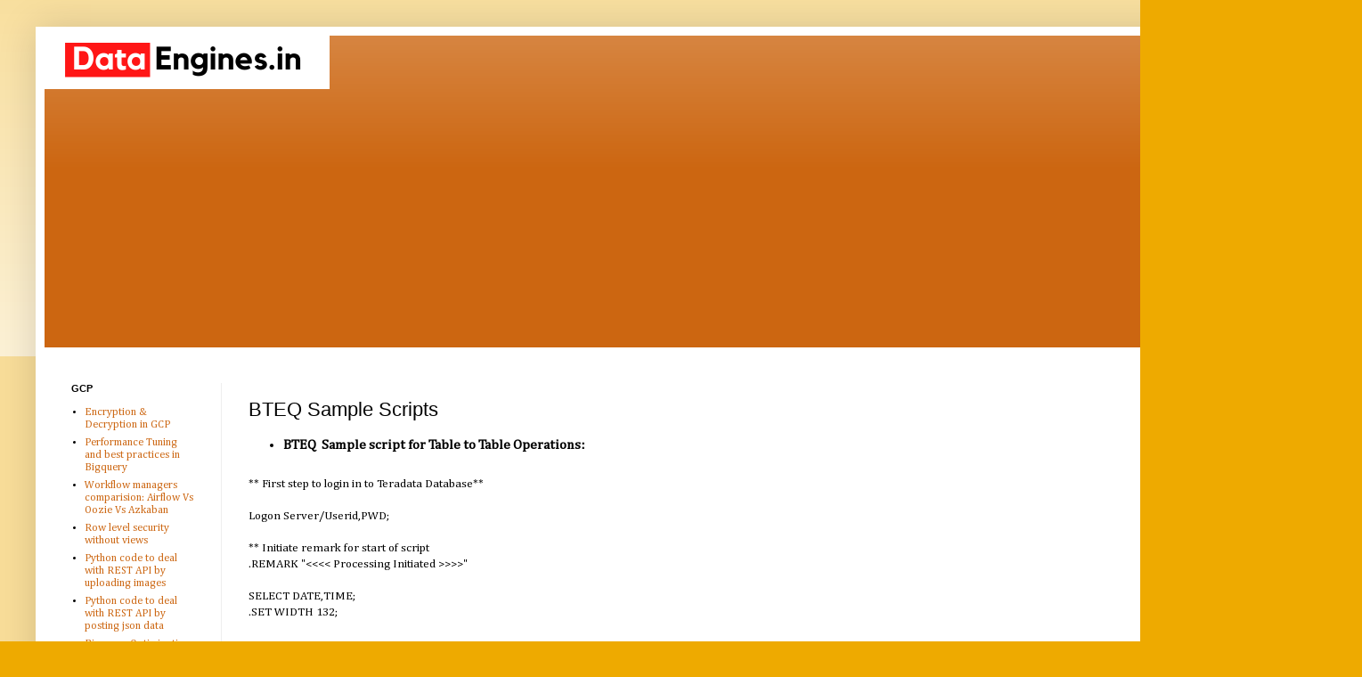

--- FILE ---
content_type: text/html; charset=UTF-8
request_url: https://www.dataengines.in/p/blog-page_6.html
body_size: 10947
content:
<!DOCTYPE html>
<html class='v2' dir='ltr' lang='en'>
<head>
<link href='https://www.blogger.com/static/v1/widgets/335934321-css_bundle_v2.css' rel='stylesheet' type='text/css'/>
<meta content='width=1100' name='viewport'/>
<meta content='text/html; charset=UTF-8' http-equiv='Content-Type'/>
<meta content='blogger' name='generator'/>
<link href='https://www.dataengines.in/favicon.ico' rel='icon' type='image/x-icon'/>
<link href='https://www.dataengines.in/p/blog-page_6.html' rel='canonical'/>
<link rel="alternate" type="application/atom+xml" title="Data Engines - Atom" href="https://www.dataengines.in/feeds/posts/default" />
<link rel="alternate" type="application/rss+xml" title="Data Engines - RSS" href="https://www.dataengines.in/feeds/posts/default?alt=rss" />
<link rel="service.post" type="application/atom+xml" title="Data Engines - Atom" href="https://www.blogger.com/feeds/7486565840309280821/posts/default" />
<!--Can't find substitution for tag [blog.ieCssRetrofitLinks]-->
<meta content='https://www.dataengines.in/p/blog-page_6.html' property='og:url'/>
<meta content='BTEQ Sample Scripts' property='og:title'/>
<meta content='Dataengines.in , My website is about providing information to the public about Blog to describe Hadoop, Spark, GCP, AWS, Teradata, Data Engines' property='og:description'/>
<title>Data Engines: BTEQ Sample Scripts</title>
<style type='text/css'>@font-face{font-family:'Cambria';font-style:normal;font-weight:400;font-display:swap;src:url(//fonts.gstatic.com/l/font?kit=GFDqWAB9jnWLT-HIK7ILrphaOAw&skey=d4699178559bc4b0&v=v18)format('woff2');unicode-range:U+0000-00FF,U+0131,U+0152-0153,U+02BB-02BC,U+02C6,U+02DA,U+02DC,U+0304,U+0308,U+0329,U+2000-206F,U+20AC,U+2122,U+2191,U+2193,U+2212,U+2215,U+FEFF,U+FFFD;}</style>
<style id='page-skin-1' type='text/css'><!--
/*
-----------------------------------------------
Blogger Template Style
Name:     Simple
Designer: Blogger
URL:      www.blogger.com
----------------------------------------------- */
/* Content
----------------------------------------------- */
body {
font: normal normal 12px Cambria;
color: #000000;
background: #eeaa00 none repeat scroll top left;
padding: 0 40px 40px 40px;
}
html body .region-inner {
min-width: 0;
max-width: 100%;
width: auto;
}
h2 {
font-size: 22px;
}
a:link {
text-decoration:none;
color: #cc6611;
}
a:visited {
text-decoration:none;
color: #888888;
}
a:hover {
text-decoration:underline;
color: #ff9900;
}
.body-fauxcolumn-outer .fauxcolumn-inner {
background: transparent url(https://resources.blogblog.com/blogblog/data/1kt/simple/body_gradient_tile_light.png) repeat scroll top left;
_background-image: none;
}
.body-fauxcolumn-outer .cap-top {
position: absolute;
z-index: 1;
height: 400px;
width: 100%;
}
.body-fauxcolumn-outer .cap-top .cap-left {
width: 100%;
background: transparent url(https://resources.blogblog.com/blogblog/data/1kt/simple/gradients_light.png) repeat-x scroll top left;
_background-image: none;
}
.content-outer {
-moz-box-shadow: 0 0 40px rgba(0, 0, 0, .15);
-webkit-box-shadow: 0 0 5px rgba(0, 0, 0, .15);
-goog-ms-box-shadow: 0 0 10px #333333;
box-shadow: 0 0 40px rgba(0, 0, 0, .15);
margin-bottom: 1px;
}
.content-inner {
padding: 10px 10px;
}
.content-inner {
background-color: #ffffff;
}
/* Header
----------------------------------------------- */
.header-outer {
background: #cc6611 url(https://resources.blogblog.com/blogblog/data/1kt/simple/gradients_light.png) repeat-x scroll 0 -400px;
_background-image: none;
}
.Header h1 {
font: normal normal 60px Arial, Tahoma, Helvetica, FreeSans, sans-serif;
color: #ffffff;
text-shadow: 1px 2px 3px rgba(0, 0, 0, .2);
}
.Header h1 a {
color: #ffffff;
}
.Header .description {
font-size: 140%;
color: #ffffff;
}
.header-inner .Header .titlewrapper {
padding: 22px 30px;
}
.header-inner .Header .descriptionwrapper {
padding: 0 30px;
}
/* Tabs
----------------------------------------------- */
.tabs-inner .section:first-child {
border-top: 0 solid #eeeeee;
}
.tabs-inner .section:first-child ul {
margin-top: -0;
border-top: 0 solid #eeeeee;
border-left: 0 solid #eeeeee;
border-right: 0 solid #eeeeee;
}
.tabs-inner .widget ul {
background: #f5f5f5 url(https://resources.blogblog.com/blogblog/data/1kt/simple/gradients_light.png) repeat-x scroll 0 -800px;
_background-image: none;
border-bottom: 1px solid #eeeeee;
margin-top: 0;
margin-left: -30px;
margin-right: -30px;
}
.tabs-inner .widget li a {
display: inline-block;
padding: .6em 1em;
font: normal normal 14px Arial, Tahoma, Helvetica, FreeSans, sans-serif;
color: #999999;
border-left: 1px solid #ffffff;
border-right: 1px solid #eeeeee;
}
.tabs-inner .widget li:first-child a {
border-left: none;
}
.tabs-inner .widget li.selected a, .tabs-inner .widget li a:hover {
color: #000000;
background-color: #eeeeee;
text-decoration: none;
}
/* Columns
----------------------------------------------- */
.main-outer {
border-top: 0 solid #eeeeee;
}
.fauxcolumn-left-outer .fauxcolumn-inner {
border-right: 1px solid #eeeeee;
}
.fauxcolumn-right-outer .fauxcolumn-inner {
border-left: 1px solid #eeeeee;
}
/* Headings
----------------------------------------------- */
div.widget > h2,
div.widget h2.title {
margin: 0 0 1em 0;
font: normal bold 11px Arial, Tahoma, Helvetica, FreeSans, sans-serif;
color: #000000;
}
/* Widgets
----------------------------------------------- */
.widget .zippy {
color: #999999;
text-shadow: 2px 2px 1px rgba(0, 0, 0, .1);
}
.widget .popular-posts ul {
list-style: none;
}
/* Posts
----------------------------------------------- */
h2.date-header {
font: normal bold 11px Arial, Tahoma, Helvetica, FreeSans, sans-serif;
}
.date-header span {
background-color: transparent;
color: #000000;
padding: inherit;
letter-spacing: inherit;
margin: inherit;
}
.main-inner {
padding-top: 30px;
padding-bottom: 30px;
}
.main-inner .column-center-inner {
padding: 0 15px;
}
.main-inner .column-center-inner .section {
margin: 0 15px;
}
.post {
margin: 0 0 25px 0;
}
h3.post-title, .comments h4 {
font: normal normal 22px Arial, Tahoma, Helvetica, FreeSans, sans-serif;
margin: .75em 0 0;
}
.post-body {
font-size: 110%;
line-height: 1.4;
position: relative;
}
.post-body img, .post-body .tr-caption-container, .Profile img, .Image img,
.BlogList .item-thumbnail img {
padding: 2px;
background: #ffffff;
border: 1px solid #eeeeee;
-moz-box-shadow: 1px 1px 5px rgba(0, 0, 0, .1);
-webkit-box-shadow: 1px 1px 5px rgba(0, 0, 0, .1);
box-shadow: 1px 1px 5px rgba(0, 0, 0, .1);
}
.post-body img, .post-body .tr-caption-container {
padding: 5px;
}
.post-body .tr-caption-container {
color: #000000;
}
.post-body .tr-caption-container img {
padding: 0;
background: transparent;
border: none;
-moz-box-shadow: 0 0 0 rgba(0, 0, 0, .1);
-webkit-box-shadow: 0 0 0 rgba(0, 0, 0, .1);
box-shadow: 0 0 0 rgba(0, 0, 0, .1);
}
.post-header {
margin: 0 0 1.5em;
line-height: 1.6;
font-size: 90%;
}
.post-footer {
margin: 20px -2px 0;
padding: 5px 10px;
color: #666666;
background-color: #f9f9f9;
border-bottom: 1px solid #eeeeee;
line-height: 1.6;
font-size: 90%;
}
#comments .comment-author {
padding-top: 1.5em;
border-top: 1px solid #eeeeee;
background-position: 0 1.5em;
}
#comments .comment-author:first-child {
padding-top: 0;
border-top: none;
}
.avatar-image-container {
margin: .2em 0 0;
}
#comments .avatar-image-container img {
border: 1px solid #eeeeee;
}
/* Comments
----------------------------------------------- */
.comments .comments-content .icon.blog-author {
background-repeat: no-repeat;
background-image: url([data-uri]);
}
.comments .comments-content .loadmore a {
border-top: 1px solid #999999;
border-bottom: 1px solid #999999;
}
.comments .comment-thread.inline-thread {
background-color: #f9f9f9;
}
.comments .continue {
border-top: 2px solid #999999;
}
/* Accents
---------------------------------------------- */
.section-columns td.columns-cell {
border-left: 1px solid #eeeeee;
}
.blog-pager {
background: transparent none no-repeat scroll top center;
}
.blog-pager-older-link, .home-link,
.blog-pager-newer-link {
background-color: #ffffff;
padding: 5px;
}
.footer-outer {
border-top: 0 dashed #bbbbbb;
}
/* Mobile
----------------------------------------------- */
body.mobile  {
background-size: auto;
}
.mobile .body-fauxcolumn-outer {
background: transparent none repeat scroll top left;
}
.mobile .body-fauxcolumn-outer .cap-top {
background-size: 100% auto;
}
.mobile .content-outer {
-webkit-box-shadow: 0 0 3px rgba(0, 0, 0, .15);
box-shadow: 0 0 3px rgba(0, 0, 0, .15);
}
.mobile .tabs-inner .widget ul {
margin-left: 0;
margin-right: 0;
}
.mobile .post {
margin: 0;
}
.mobile .main-inner .column-center-inner .section {
margin: 0;
}
.mobile .date-header span {
padding: 0.1em 10px;
margin: 0 -10px;
}
.mobile h3.post-title {
margin: 0;
}
.mobile .blog-pager {
background: transparent none no-repeat scroll top center;
}
.mobile .footer-outer {
border-top: none;
}
.mobile .main-inner, .mobile .footer-inner {
background-color: #ffffff;
}
.mobile-index-contents {
color: #000000;
}
.mobile-link-button {
background-color: #cc6611;
}
.mobile-link-button a:link, .mobile-link-button a:visited {
color: #ffffff;
}
.mobile .tabs-inner .section:first-child {
border-top: none;
}
.mobile .tabs-inner .PageList .widget-content {
background-color: #eeeeee;
color: #000000;
border-top: 1px solid #eeeeee;
border-bottom: 1px solid #eeeeee;
}
.mobile .tabs-inner .PageList .widget-content .pagelist-arrow {
border-left: 1px solid #eeeeee;
}

--></style>
<style id='template-skin-1' type='text/css'><!--
body {
min-width: 1449px;
}
.content-outer, .content-fauxcolumn-outer, .region-inner {
min-width: 1449px;
max-width: 1449px;
_width: 1449px;
}
.main-inner .columns {
padding-left: 199px;
padding-right: 191px;
}
.main-inner .fauxcolumn-center-outer {
left: 199px;
right: 191px;
/* IE6 does not respect left and right together */
_width: expression(this.parentNode.offsetWidth -
parseInt("199px") -
parseInt("191px") + 'px');
}
.main-inner .fauxcolumn-left-outer {
width: 199px;
}
.main-inner .fauxcolumn-right-outer {
width: 191px;
}
.main-inner .column-left-outer {
width: 199px;
right: 100%;
margin-left: -199px;
}
.main-inner .column-right-outer {
width: 191px;
margin-right: -191px;
}
#layout {
min-width: 0;
}
#layout .content-outer {
min-width: 0;
width: 800px;
}
#layout .region-inner {
min-width: 0;
width: auto;
}
body#layout div.add_widget {
padding: 8px;
}
body#layout div.add_widget a {
margin-left: 32px;
}
--></style>
<script type='text/javascript'>
        (function(i,s,o,g,r,a,m){i['GoogleAnalyticsObject']=r;i[r]=i[r]||function(){
        (i[r].q=i[r].q||[]).push(arguments)},i[r].l=1*new Date();a=s.createElement(o),
        m=s.getElementsByTagName(o)[0];a.async=1;a.src=g;m.parentNode.insertBefore(a,m)
        })(window,document,'script','https://www.google-analytics.com/analytics.js','ga');
        ga('create', 'UA-196390402-1', 'auto', 'blogger');
        ga('blogger.send', 'pageview');
      </script>
<link href='https://www.blogger.com/dyn-css/authorization.css?targetBlogID=7486565840309280821&amp;zx=63c4c2e8-7bd7-4eb0-a72a-fcaf12d0fed0' media='none' onload='if(media!=&#39;all&#39;)media=&#39;all&#39;' rel='stylesheet'/><noscript><link href='https://www.blogger.com/dyn-css/authorization.css?targetBlogID=7486565840309280821&amp;zx=63c4c2e8-7bd7-4eb0-a72a-fcaf12d0fed0' rel='stylesheet'/></noscript>
<meta name='google-adsense-platform-account' content='ca-host-pub-1556223355139109'/>
<meta name='google-adsense-platform-domain' content='blogspot.com'/>

<script async src="https://pagead2.googlesyndication.com/pagead/js/adsbygoogle.js?client=ca-pub-7534167800693259&host=ca-host-pub-1556223355139109" crossorigin="anonymous"></script>

<!-- data-ad-client=ca-pub-7534167800693259 -->

</head>
<body class='loading variant-bold'>
<div class='navbar no-items section' id='navbar' name='Navbar'>
</div>
<div class='body-fauxcolumns'>
<div class='fauxcolumn-outer body-fauxcolumn-outer'>
<div class='cap-top'>
<div class='cap-left'></div>
<div class='cap-right'></div>
</div>
<div class='fauxborder-left'>
<div class='fauxborder-right'></div>
<div class='fauxcolumn-inner'>
</div>
</div>
<div class='cap-bottom'>
<div class='cap-left'></div>
<div class='cap-right'></div>
</div>
</div>
</div>
<div class='content'>
<div class='content-fauxcolumns'>
<div class='fauxcolumn-outer content-fauxcolumn-outer'>
<div class='cap-top'>
<div class='cap-left'></div>
<div class='cap-right'></div>
</div>
<div class='fauxborder-left'>
<div class='fauxborder-right'></div>
<div class='fauxcolumn-inner'>
</div>
</div>
<div class='cap-bottom'>
<div class='cap-left'></div>
<div class='cap-right'></div>
</div>
</div>
</div>
<div class='content-outer'>
<div class='content-cap-top cap-top'>
<div class='cap-left'></div>
<div class='cap-right'></div>
</div>
<div class='fauxborder-left content-fauxborder-left'>
<div class='fauxborder-right content-fauxborder-right'></div>
<div class='content-inner'>
<header>
<div class='header-outer'>
<div class='header-cap-top cap-top'>
<div class='cap-left'></div>
<div class='cap-right'></div>
</div>
<div class='fauxborder-left header-fauxborder-left'>
<div class='fauxborder-right header-fauxborder-right'></div>
<div class='region-inner header-inner'>
<div class='header section' id='header' name='Header'><div class='widget Header' data-version='1' id='Header1'>
<div id='header-inner'>
<a href='https://www.dataengines.in/' style='display: block'>
<img alt='Data Engines' height='60px; ' id='Header1_headerimg' src='https://blogger.googleusercontent.com/img/a/AVvXsEgXwPiRreAXzlK9-4fKyjYYxJx0mSf_erut7VnqkHWskHJA0J1PyfGhOA_hJlq25KqaWoFgch8WKsi8aQ6sw1y3Di0Z6qHddNNQ59O8ZbyMCnccdwBHIIGZG5WfrtJUY91idRo33wmFtoEc0yJjykOK_OPlEALAPk7jhpngfC4V8YTC2RgSXfDoEw2N8s_j=s320' style='display: block' width='320px; '/>
</a>
</div>
</div></div>
</div>
</div>
<div class='header-cap-bottom cap-bottom'>
<div class='cap-left'></div>
<div class='cap-right'></div>
</div>
</div>
</header>
<div class='tabs-outer'>
<div class='tabs-cap-top cap-top'>
<div class='cap-left'></div>
<div class='cap-right'></div>
</div>
<div class='fauxborder-left tabs-fauxborder-left'>
<div class='fauxborder-right tabs-fauxborder-right'></div>
<div class='region-inner tabs-inner'>
<div class='tabs no-items section' id='crosscol' name='Cross-Column'></div>
<div class='tabs no-items section' id='crosscol-overflow' name='Cross-Column 2'></div>
</div>
</div>
<div class='tabs-cap-bottom cap-bottom'>
<div class='cap-left'></div>
<div class='cap-right'></div>
</div>
</div>
<div class='main-outer'>
<div class='main-cap-top cap-top'>
<div class='cap-left'></div>
<div class='cap-right'></div>
</div>
<div class='fauxborder-left main-fauxborder-left'>
<div class='fauxborder-right main-fauxborder-right'></div>
<div class='region-inner main-inner'>
<div class='columns fauxcolumns'>
<div class='fauxcolumn-outer fauxcolumn-center-outer'>
<div class='cap-top'>
<div class='cap-left'></div>
<div class='cap-right'></div>
</div>
<div class='fauxborder-left'>
<div class='fauxborder-right'></div>
<div class='fauxcolumn-inner'>
</div>
</div>
<div class='cap-bottom'>
<div class='cap-left'></div>
<div class='cap-right'></div>
</div>
</div>
<div class='fauxcolumn-outer fauxcolumn-left-outer'>
<div class='cap-top'>
<div class='cap-left'></div>
<div class='cap-right'></div>
</div>
<div class='fauxborder-left'>
<div class='fauxborder-right'></div>
<div class='fauxcolumn-inner'>
</div>
</div>
<div class='cap-bottom'>
<div class='cap-left'></div>
<div class='cap-right'></div>
</div>
</div>
<div class='fauxcolumn-outer fauxcolumn-right-outer'>
<div class='cap-top'>
<div class='cap-left'></div>
<div class='cap-right'></div>
</div>
<div class='fauxborder-left'>
<div class='fauxborder-right'></div>
<div class='fauxcolumn-inner'>
</div>
</div>
<div class='cap-bottom'>
<div class='cap-left'></div>
<div class='cap-right'></div>
</div>
</div>
<!-- corrects IE6 width calculation -->
<div class='columns-inner'>
<div class='column-center-outer'>
<div class='column-center-inner'>
<div class='main section' id='main' name='Main'><div class='widget Blog' data-version='1' id='Blog1'>
<div class='blog-posts hfeed'>

          <div class="date-outer">
        

          <div class="date-posts">
        
<div class='post-outer'>
<div class='post hentry uncustomized-post-template' itemprop='blogPost' itemscope='itemscope' itemtype='http://schema.org/BlogPosting'>
<meta content='7486565840309280821' itemprop='blogId'/>
<meta content='3611247012198877784' itemprop='postId'/>
<a name='3611247012198877784'></a>
<h3 class='post-title entry-title' itemprop='name'>
BTEQ Sample Scripts
</h3>
<div class='post-header'>
<div class='post-header-line-1'></div>
</div>
<div class='post-body entry-content' id='post-body-3611247012198877784' itemprop='description articleBody'>
<div dir="ltr" style="text-align: left;" trbidi="on">
<h2 style="text-align: left;">
</h2>
<h3>
</h3>
<h3>
</h3>
<h3>
<ul style="text-align: left;">
<li>BTEQ &nbsp;Sample script for Table to Table Operations:</li>
</ul>
</h3>
<br />
** First step to login in to Teradata Database**<br />
<br />
Logon Server/Userid,PWD;<br />
<br />
** Initiate remark for start of script<br />
.REMARK "&lt;&lt;&lt;&lt; Processing Initiated &gt;&gt;&gt;&gt;"<br />
<br />
SELECT DATE,TIME;<br />
.SET WIDTH 132;<br />
<br />
<br />
** Instruction to make database<br />
Database DBC;<br />
<br />
<br />
** Instruction to create a table<br />
<br />
CREATE TABLE EMP_Tab<br />
( EMP_ID &nbsp; Integer,<br />
EMP_Name Char(10)<br />
)Primary Index (EMP_ID);<br />
<br />
<br />
<br />
** Instruction to insert records in to table<br />
<br />
INSERT INTO EMP_Tab<br />
(1, 'Your Name&#8216;);<br />
INSERT INTO EMP_Tab<br />
(2, 'Your Lover Name&#8216;);<br />
<br />
<br />
.QUIT<br />
.Logoff<br />
<br />
<h3 style="text-align: left;">
<ul style="text-align: left;">
<li>BTEQ Script for Import (File to Table Load ) :</li>
</ul>
</h3>
<br />
** Login Information<br />
<br />
.LOGON Server/Userid,PWD;;<br />
<br />
** Importing a file of data which is in DATA format<br />
<br />
**( We can replace DATA to REPORT if it is extracted with Report Format)<br />
<br />
** Skipping 1st record using SKIP COmmand<br />
<br />
<br />
.IMPORT DATA FILE=C:\EMPDATA.txt, SKIP=2<br />
<br />
.QUIET ON <br />
.REPEAT*<br />
<br />
Database DBC;<br />
<br />
USING (EMP_NUM &nbsp; &nbsp;INTEGER<br />
&nbsp; &nbsp; &nbsp; ,EMP_NAME &nbsp; VARCHAR(20)<br />
&nbsp; &nbsp; &nbsp; )<br />
INSERT INTO EMP_Tab<br />
VALUES( :EMP_NUM<br />
&nbsp; &nbsp; &nbsp; &nbsp;,:EMP_NAME<br />
&nbsp; &nbsp; &nbsp; &nbsp;);<br />
&nbsp; &nbsp; &nbsp; <br />
.QUIT<br />
.LOGOFF<br />
<br />
<br />
<h3 style="text-align: left;">
<ul style="text-align: left;">
<li>BTEQ Sample Script for Export ( Table to File ) :</li>
</ul>
</h3>
<br />
** Login Information<br />
<br />
.LOGON Server/Userid,PWD;;<br />
<br />
<br />
Database DBC;<br />
<br />
<br />
**Exporting data in to Report Format<br />
<br />
.EXPORT report file=c:\Emp_Data.txt<br />
<br />
SELECT * FROM EMP_Tab ;<br />
<br />
.EXPORT RESET;<br />
<br />
<br />
&nbsp; &nbsp; &nbsp; <br />
.QUIT<br />
.LOGOFF<br />
<br /></div>
<div style='clear: both;'></div>
</div>
<div class='post-footer'>
<div class='post-footer-line post-footer-line-1'>
<span class='post-author vcard'>
</span>
<span class='post-timestamp'>
</span>
<span class='post-comment-link'>
</span>
<span class='post-icons'>
</span>
<div class='post-share-buttons goog-inline-block'>
<a class='goog-inline-block share-button sb-email' href='https://www.blogger.com/share-post.g?blogID=7486565840309280821&pageID=3611247012198877784&target=email' target='_blank' title='Email This'><span class='share-button-link-text'>Email This</span></a><a class='goog-inline-block share-button sb-blog' href='https://www.blogger.com/share-post.g?blogID=7486565840309280821&pageID=3611247012198877784&target=blog' onclick='window.open(this.href, "_blank", "height=270,width=475"); return false;' target='_blank' title='BlogThis!'><span class='share-button-link-text'>BlogThis!</span></a><a class='goog-inline-block share-button sb-twitter' href='https://www.blogger.com/share-post.g?blogID=7486565840309280821&pageID=3611247012198877784&target=twitter' target='_blank' title='Share to X'><span class='share-button-link-text'>Share to X</span></a><a class='goog-inline-block share-button sb-facebook' href='https://www.blogger.com/share-post.g?blogID=7486565840309280821&pageID=3611247012198877784&target=facebook' onclick='window.open(this.href, "_blank", "height=430,width=640"); return false;' target='_blank' title='Share to Facebook'><span class='share-button-link-text'>Share to Facebook</span></a><a class='goog-inline-block share-button sb-pinterest' href='https://www.blogger.com/share-post.g?blogID=7486565840309280821&pageID=3611247012198877784&target=pinterest' target='_blank' title='Share to Pinterest'><span class='share-button-link-text'>Share to Pinterest</span></a>
</div>
</div>
<div class='post-footer-line post-footer-line-2'>
<span class='post-labels'>
</span>
</div>
<div class='post-footer-line post-footer-line-3'>
<span class='post-location'>
</span>
</div>
</div>
</div>
<div class='comments' id='comments'>
<a name='comments'></a>
<h4>No comments:</h4>
<div id='Blog1_comments-block-wrapper'>
<dl class='avatar-comment-indent' id='comments-block'>
</dl>
</div>
<p class='comment-footer'>
<a href='https://www.blogger.com/comment/fullpage/page/7486565840309280821/3611247012198877784' onclick='javascript:window.open(this.href, "bloggerPopup", "toolbar=0,location=0,statusbar=1,menubar=0,scrollbars=yes,width=640,height=500"); return false;'>Post a Comment</a>
</p>
</div>
</div>

        </div></div>
      
</div>
<div class='blog-pager' id='blog-pager'>
<a class='home-link' href='https://www.dataengines.in/'>Home</a>
</div>
<div class='clear'></div>
<div class='blog-feeds'>
<div class='feed-links'>
Subscribe to:
<a class='feed-link' href='https://www.dataengines.in/feeds/posts/default' target='_blank' type='application/atom+xml'>Comments (Atom)</a>
</div>
</div>
</div></div>
</div>
</div>
<div class='column-left-outer'>
<div class='column-left-inner'>
<aside>
<div class='sidebar section' id='sidebar-left-1'><div class='widget PageList' data-version='1' id='PageList9'>
<h2>GCP</h2>
<div class='widget-content'>
<ul>
<li>
<a href='https://www.dataengines.in/p/encryption-decryption-in-gcp.html'>Encryption &amp; Decryption in GCP</a>
</li>
<li>
<a href='https://www.dataengines.in/p/performance-tuning-and-best-practices.html'>Performance Tuning and best practices in Bigquery</a>
</li>
<li>
<a href='https://www.dataengines.in/p/workflow-managers-comparision-airflow.html'>Workflow managers comparision: Airflow Vs Oozie Vs Azkaban</a>
</li>
<li>
<a href='https://www.dataengines.in/p/row-level-security-without-views.html'>Row level security without views</a>
</li>
<li>
<a href='https://www.dataengines.in/p/python_30.html'> Python code to deal with REST API by uploading images</a>
</li>
<li>
<a href='https://www.dataengines.in/p/python.html'> Python code to deal with REST API by posting json data</a>
</li>
<li>
<a href='https://www.dataengines.in/p/big.html'>Bigquery Optimization Techniques</a>
</li>
</ul>
<div class='clear'></div>
</div>
</div><div class='widget PageList' data-version='1' id='PageList3'>
<h2>Teradata</h2>
<div class='widget-content'>
<ul>
<li>
<a href='https://www.dataengines.in/p/tpt.html'>TPT in Teradata</a>
</li>
<li>
<a href='https://www.dataengines.in/p/t-pump.html'>T PUMP in Teradata</a>
</li>
<li>
<a href='https://www.dataengines.in/p/latest-features-in-teradata.html'>Latest Features in Teradata</a>
</li>
<li>
<a href='https://www.dataengines.in/p/fall-back.html'>Fall Back in Teradata</a>
</li>
<li>
<a href='https://www.dataengines.in/p/unique-secondary-index.html'>Unique Secondary Index ( USI ) in Teradata</a>
</li>
<li>
<a href='https://www.dataengines.in/p/unique-primary-index_13.html'>Unique Primary Index Teradata (UPI)</a>
</li>
<li>
<a href='https://www.dataengines.in/p/primary-index-primary-index-used-to.html'>Primary Index in Teradata :</a>
</li>
<li>
<a href='https://www.dataengines.in/p/architecture.html'>Teradata Request Process</a>
</li>
<li>
<a href='https://www.dataengines.in/p/teradata-architechture.html'>Teradata Architechture</a>
</li>
<li>
<a href='https://www.dataengines.in/p/multi-load.html'>Multi Load Utility</a>
</li>
<li>
<a href='https://www.dataengines.in/p/fast-load-ui.html'>Fast Load Utility</a>
</li>
<li>
<a href='https://www.dataengines.in/p/clique_18.html'>CLIQUE</a>
</li>
<li>
<a href='https://www.dataengines.in/p/types-of-tables.html'>Types of Tables</a>
</li>
<li>
<a href='https://www.dataengines.in/p/bteq-commands.html'>Types of Bteq commands </a>
</li>
<li>
<a href='https://www.dataengines.in/p/6-return-codes-bteq-return-codes-are.html'>Concepts in Bteq</a>
</li>
<li>
<a href='https://www.dataengines.in/p/cost-based-optimizer.html'>Cost Based Optimizer</a>
</li>
</ul>
<div class='clear'></div>
</div>
</div>
</div>
</aside>
</div>
</div>
<div class='column-right-outer'>
<div class='column-right-inner'>
<aside>
<div class='sidebar section' id='sidebar-right-1'><div class='widget PageList' data-version='1' id='PageList7'>
<h2>Hbase</h2>
<div class='widget-content'>
<ul>
<li>
<a href='https://www.dataengines.in/p/hbase-introduction.html'>HBase Introduction </a>
</li>
<li>
<a href='https://www.dataengines.in/p/basic-hbase-commands.html'>Basic Hbase commands</a>
</li>
</ul>
<div class='clear'></div>
</div>
</div><div class='widget PageList' data-version='1' id='PageList5'>
<h2>Hive</h2>
<div class='widget-content'>
<ul>
<li>
<a href='https://www.dataengines.in/p/challenges-in-hive-implementation.html'>Challenges in Hive Implementation</a>
</li>
<li>
<a href='https://www.dataengines.in/p/sample-hive-properties.html'>Sample Hive Properties</a>
</li>
<li>
<a href='https://www.dataengines.in/p/questions-in-hive.html'>Questions in hive </a>
</li>
<li>
<a href='https://www.dataengines.in/p/udfs-and-functions-in-hive.html'>UDFs and Functions in Hive</a>
</li>
<li>
<a href='https://www.dataengines.in/p/hive.html'>Hive</a>
</li>
<li>
<a href='https://www.dataengines.in/p/loading-data-in-hive.html'>Loading data in Hive</a>
</li>
<li>
<a href='https://www.dataengines.in/p/join-stratagies-in-hive.html'>Join Stratagies in Hive</a>
</li>
<li>
<a href='https://www.dataengines.in/p/performance-optimization-in-hive.html'>Performance Optimization in Hive</a>
</li>
</ul>
<div class='clear'></div>
</div>
</div><div class='widget PageList' data-version='1' id='PageList6'>
<h2>Spark</h2>
<div class='widget-content'>
<ul>
<li>
<a href='https://www.dataengines.in/p/spark-operations-on-rdd.html'>Spark : Operations on RDD in Spark</a>
</li>
<li>
<a href='https://www.dataengines.in/p/shared-variables-in-spark.html'>Shared Variables in Spark</a>
</li>
<li>
<a href='https://www.dataengines.in/p/spark-rdd.html'>Data structures in Spark</a>
</li>
<li>
<a href='https://www.dataengines.in/p/spark-architecture.html'>Spark Architecture </a>
</li>
</ul>
<div class='clear'></div>
</div>
</div><div class='widget PageList' data-version='1' id='PageList1'>
<h2>hadoop</h2>
<div class='widget-content'>
<ul>
<li>
<a href='https://www.dataengines.in/p/hadoop-mapreduce-architechture.html'>Hadoop Mapreduce Architechture</a>
</li>
<li>
<a href='https://www.dataengines.in/p/hadoop-yarn-architechture.html'>Hadoop Yarn Architecture</a>
</li>
<li>
<a href='https://www.dataengines.in/p/map.html'> Mapreduce Example </a>
</li>
<li>
<a href='https://www.dataengines.in/p/sqoop.html'>Sqoop</a>
</li>
</ul>
<div class='clear'></div>
</div>
</div><div class='widget PageList' data-version='1' id='PageList10'>
<h2>amazon</h2>
<div class='widget-content'>
<ul>
<li>
<a href='https://www.dataengines.in/p/amazon-redshift-database.html'>Amazon Redshift database</a>
</li>
</ul>
<div class='clear'></div>
</div>
</div><div class='widget PageList' data-version='1' id='PageList11'>
<h2>Data Engines</h2>
<div class='widget-content'>
<ul>
<li>
<a href='https://www.dataengines.in/p/smart-data-engines-research-article.html'>Smart Data Engines { Research Article }</a>
</li>
<li>
<a href='https://www.dataengines.in/p/data-mesh.html'>Data Mesh</a>
</li>
<li>
<a href='https://www.dataengines.in/p/role-of-data-analysis-for-solution-in.html'>Role of Data Analysis for solution in Bigdata Applications</a>
</li>
</ul>
<div class='clear'></div>
</div>
</div></div>
</aside>
</div>
</div>
</div>
<div style='clear: both'></div>
<!-- columns -->
</div>
<!-- main -->
</div>
</div>
<div class='main-cap-bottom cap-bottom'>
<div class='cap-left'></div>
<div class='cap-right'></div>
</div>
</div>
<footer>
<div class='footer-outer'>
<div class='footer-cap-top cap-top'>
<div class='cap-left'></div>
<div class='cap-right'></div>
</div>
<div class='fauxborder-left footer-fauxborder-left'>
<div class='fauxborder-right footer-fauxborder-right'></div>
<div class='region-inner footer-inner'>
<div class='foot no-items section' id='footer-1'></div>
<table border='0' cellpadding='0' cellspacing='0' class='section-columns columns-3'>
<tbody>
<tr>
<td class='first columns-cell'>
<div class='foot section' id='footer-2-1'><div class='widget PageList' data-version='1' id='PageList4'>
<div class='widget-content'>
<ul>
<li>
<a href='http://www.dataengines.in/'>Home</a>
</li>
<li>
<a href='https://www.dataengines.in/p/contact-us.html'>CONTACT US </a>
</li>
</ul>
<div class='clear'></div>
</div>
</div></div>
</td>
<td class='columns-cell'>
<div class='foot section' id='footer-2-2'><div class='widget PageList' data-version='1' id='PageList2'>
<div class='widget-content'>
<ul>
<li>
<a href='https://www.dataengines.in/p/disclaimer.html'>Disclaimer</a>
</li>
<li>
<a href='https://www.dataengines.in/p/terms-and-condition.html'>Terms and Conditions</a>
</li>
</ul>
<div class='clear'></div>
</div>
</div></div>
</td>
<td class='columns-cell'>
<div class='foot section' id='footer-2-3'><div class='widget PageList' data-version='1' id='PageList12'>
<div class='widget-content'>
<ul>
<li>
<a href='https://www.dataengines.in/p/privacy-policy.html'>PRIVACY POLICY </a>
</li>
<li>
<a href='https://www.dataengines.in/p/about-us.html'>About Us</a>
</li>
</ul>
<div class='clear'></div>
</div>
</div></div>
</td>
</tr>
</tbody>
</table>
<!-- outside of the include in order to lock Attribution widget -->
<div class='foot section' id='footer-3' name='Footer'><div class='widget Attribution' data-version='1' id='Attribution1'>
<div class='widget-content' style='text-align: center;'>
&#169; 2025 DataEngines. All rights reserved.. Simple theme. Powered by <a href='https://www.blogger.com' target='_blank'>Blogger</a>.
</div>
<div class='clear'></div>
</div></div>
</div>
</div>
<div class='footer-cap-bottom cap-bottom'>
<div class='cap-left'></div>
<div class='cap-right'></div>
</div>
</div>
</footer>
<!-- content -->
</div>
</div>
<div class='content-cap-bottom cap-bottom'>
<div class='cap-left'></div>
<div class='cap-right'></div>
</div>
</div>
</div>
<script type='text/javascript'>
    window.setTimeout(function() {
        document.body.className = document.body.className.replace('loading', '');
      }, 10);
  </script>

<script type="text/javascript" src="https://www.blogger.com/static/v1/widgets/3845888474-widgets.js"></script>
<script type='text/javascript'>
window['__wavt'] = 'AOuZoY6M1WXG6bTeJGiSIw6tkYFcaDye_A:1768861144923';_WidgetManager._Init('//www.blogger.com/rearrange?blogID\x3d7486565840309280821','//www.dataengines.in/p/blog-page_6.html','7486565840309280821');
_WidgetManager._SetDataContext([{'name': 'blog', 'data': {'blogId': '7486565840309280821', 'title': 'Data Engines', 'url': 'https://www.dataengines.in/p/blog-page_6.html', 'canonicalUrl': 'https://www.dataengines.in/p/blog-page_6.html', 'homepageUrl': 'https://www.dataengines.in/', 'searchUrl': 'https://www.dataengines.in/search', 'canonicalHomepageUrl': 'https://www.dataengines.in/', 'blogspotFaviconUrl': 'https://www.dataengines.in/favicon.ico', 'bloggerUrl': 'https://www.blogger.com', 'hasCustomDomain': true, 'httpsEnabled': true, 'enabledCommentProfileImages': true, 'gPlusViewType': 'FILTERED_POSTMOD', 'adultContent': false, 'analyticsAccountNumber': 'UA-196390402-1', 'encoding': 'UTF-8', 'locale': 'en', 'localeUnderscoreDelimited': 'en', 'languageDirection': 'ltr', 'isPrivate': false, 'isMobile': false, 'isMobileRequest': false, 'mobileClass': '', 'isPrivateBlog': false, 'isDynamicViewsAvailable': true, 'feedLinks': '\x3clink rel\x3d\x22alternate\x22 type\x3d\x22application/atom+xml\x22 title\x3d\x22Data Engines - Atom\x22 href\x3d\x22https://www.dataengines.in/feeds/posts/default\x22 /\x3e\n\x3clink rel\x3d\x22alternate\x22 type\x3d\x22application/rss+xml\x22 title\x3d\x22Data Engines - RSS\x22 href\x3d\x22https://www.dataengines.in/feeds/posts/default?alt\x3drss\x22 /\x3e\n\x3clink rel\x3d\x22service.post\x22 type\x3d\x22application/atom+xml\x22 title\x3d\x22Data Engines - Atom\x22 href\x3d\x22https://www.blogger.com/feeds/7486565840309280821/posts/default\x22 /\x3e\n', 'meTag': '', 'adsenseClientId': 'ca-pub-7534167800693259', 'adsenseHostId': 'ca-host-pub-1556223355139109', 'adsenseHasAds': true, 'adsenseAutoAds': true, 'boqCommentIframeForm': true, 'loginRedirectParam': '', 'isGoogleEverywhereLinkTooltipEnabled': true, 'view': '', 'dynamicViewsCommentsSrc': '//www.blogblog.com/dynamicviews/4224c15c4e7c9321/js/comments.js', 'dynamicViewsScriptSrc': '//www.blogblog.com/dynamicviews/f9a985b7a2d28680', 'plusOneApiSrc': 'https://apis.google.com/js/platform.js', 'disableGComments': true, 'interstitialAccepted': false, 'sharing': {'platforms': [{'name': 'Get link', 'key': 'link', 'shareMessage': 'Get link', 'target': ''}, {'name': 'Facebook', 'key': 'facebook', 'shareMessage': 'Share to Facebook', 'target': 'facebook'}, {'name': 'BlogThis!', 'key': 'blogThis', 'shareMessage': 'BlogThis!', 'target': 'blog'}, {'name': 'X', 'key': 'twitter', 'shareMessage': 'Share to X', 'target': 'twitter'}, {'name': 'Pinterest', 'key': 'pinterest', 'shareMessage': 'Share to Pinterest', 'target': 'pinterest'}, {'name': 'Email', 'key': 'email', 'shareMessage': 'Email', 'target': 'email'}], 'disableGooglePlus': true, 'googlePlusShareButtonWidth': 0, 'googlePlusBootstrap': '\x3cscript type\x3d\x22text/javascript\x22\x3ewindow.___gcfg \x3d {\x27lang\x27: \x27en\x27};\x3c/script\x3e'}, 'hasCustomJumpLinkMessage': false, 'jumpLinkMessage': 'Read more', 'pageType': 'static_page', 'pageId': '3611247012198877784', 'pageName': 'BTEQ Sample Scripts', 'pageTitle': 'Data Engines: BTEQ Sample Scripts', 'metaDescription': ''}}, {'name': 'features', 'data': {}}, {'name': 'messages', 'data': {'edit': 'Edit', 'linkCopiedToClipboard': 'Link copied to clipboard!', 'ok': 'Ok', 'postLink': 'Post Link'}}, {'name': 'template', 'data': {'name': 'Simple', 'localizedName': 'Simple', 'isResponsive': false, 'isAlternateRendering': false, 'isCustom': false, 'variant': 'bold', 'variantId': 'bold'}}, {'name': 'view', 'data': {'classic': {'name': 'classic', 'url': '?view\x3dclassic'}, 'flipcard': {'name': 'flipcard', 'url': '?view\x3dflipcard'}, 'magazine': {'name': 'magazine', 'url': '?view\x3dmagazine'}, 'mosaic': {'name': 'mosaic', 'url': '?view\x3dmosaic'}, 'sidebar': {'name': 'sidebar', 'url': '?view\x3dsidebar'}, 'snapshot': {'name': 'snapshot', 'url': '?view\x3dsnapshot'}, 'timeslide': {'name': 'timeslide', 'url': '?view\x3dtimeslide'}, 'isMobile': false, 'title': 'BTEQ Sample Scripts', 'description': 'Dataengines.in , My website is about providing information to the public about Blog to describe Hadoop, Spark, GCP, AWS, Teradata, Data Engines', 'url': 'https://www.dataengines.in/p/blog-page_6.html', 'type': 'item', 'isSingleItem': true, 'isMultipleItems': false, 'isError': false, 'isPage': true, 'isPost': false, 'isHomepage': false, 'isArchive': false, 'isLabelSearch': false, 'pageId': 3611247012198877784}}]);
_WidgetManager._RegisterWidget('_HeaderView', new _WidgetInfo('Header1', 'header', document.getElementById('Header1'), {}, 'displayModeFull'));
_WidgetManager._RegisterWidget('_BlogView', new _WidgetInfo('Blog1', 'main', document.getElementById('Blog1'), {'cmtInteractionsEnabled': false, 'lightboxEnabled': true, 'lightboxModuleUrl': 'https://www.blogger.com/static/v1/jsbin/4049919853-lbx.js', 'lightboxCssUrl': 'https://www.blogger.com/static/v1/v-css/828616780-lightbox_bundle.css'}, 'displayModeFull'));
_WidgetManager._RegisterWidget('_PageListView', new _WidgetInfo('PageList9', 'sidebar-left-1', document.getElementById('PageList9'), {'title': 'GCP', 'links': [{'isCurrentPage': false, 'href': 'https://www.dataengines.in/p/encryption-decryption-in-gcp.html', 'id': '6661514509686961290', 'title': 'Encryption \x26amp; Decryption in GCP'}, {'isCurrentPage': false, 'href': 'https://www.dataengines.in/p/performance-tuning-and-best-practices.html', 'id': '1264266635700342907', 'title': 'Performance Tuning and best practices in Bigquery'}, {'isCurrentPage': false, 'href': 'https://www.dataengines.in/p/workflow-managers-comparision-airflow.html', 'id': '18671180267846259', 'title': 'Workflow managers comparision: Airflow Vs Oozie Vs Azkaban'}, {'isCurrentPage': false, 'href': 'https://www.dataengines.in/p/row-level-security-without-views.html', 'id': '2835339620098783468', 'title': 'Row level security without views'}, {'isCurrentPage': false, 'href': 'https://www.dataengines.in/p/python_30.html', 'id': '7576072671950762804', 'title': ' Python code to deal with REST API by uploading images'}, {'isCurrentPage': false, 'href': 'https://www.dataengines.in/p/python.html', 'id': '6382996111340901980', 'title': ' Python code to deal with REST API by posting json data'}, {'isCurrentPage': false, 'href': 'https://www.dataengines.in/p/big.html', 'id': '7348807482033424421', 'title': 'Bigquery Optimization Techniques'}], 'mobile': false, 'showPlaceholder': true, 'hasCurrentPage': false}, 'displayModeFull'));
_WidgetManager._RegisterWidget('_PageListView', new _WidgetInfo('PageList3', 'sidebar-left-1', document.getElementById('PageList3'), {'title': 'Teradata', 'links': [{'isCurrentPage': false, 'href': 'https://www.dataengines.in/p/tpt.html', 'id': '6916149336105278174', 'title': 'TPT in Teradata'}, {'isCurrentPage': false, 'href': 'https://www.dataengines.in/p/t-pump.html', 'id': '1944375384701646582', 'title': 'T PUMP in Teradata'}, {'isCurrentPage': false, 'href': 'https://www.dataengines.in/p/latest-features-in-teradata.html', 'id': '666460961988010543', 'title': 'Latest Features in Teradata'}, {'isCurrentPage': false, 'href': 'https://www.dataengines.in/p/fall-back.html', 'id': '5901099252267238241', 'title': 'Fall Back in Teradata'}, {'isCurrentPage': false, 'href': 'https://www.dataengines.in/p/unique-secondary-index.html', 'id': '4646697060537208510', 'title': 'Unique Secondary Index ( USI ) in Teradata'}, {'isCurrentPage': false, 'href': 'https://www.dataengines.in/p/unique-primary-index_13.html', 'id': '33526558962599619', 'title': 'Unique Primary Index Teradata (UPI)'}, {'isCurrentPage': false, 'href': 'https://www.dataengines.in/p/primary-index-primary-index-used-to.html', 'id': '8406628292122031183', 'title': 'Primary Index in Teradata :'}, {'isCurrentPage': false, 'href': 'https://www.dataengines.in/p/architecture.html', 'id': '9043024319809861346', 'title': 'Teradata Request Process'}, {'isCurrentPage': false, 'href': 'https://www.dataengines.in/p/teradata-architechture.html', 'id': '8424444689596412502', 'title': 'Teradata Architechture'}, {'isCurrentPage': false, 'href': 'https://www.dataengines.in/p/multi-load.html', 'id': '2972053149343580172', 'title': 'Multi Load Utility'}, {'isCurrentPage': false, 'href': 'https://www.dataengines.in/p/fast-load-ui.html', 'id': '449698956352735937', 'title': 'Fast Load Utility'}, {'isCurrentPage': false, 'href': 'https://www.dataengines.in/p/clique_18.html', 'id': '9195554702981651878', 'title': 'CLIQUE'}, {'isCurrentPage': false, 'href': 'https://www.dataengines.in/p/types-of-tables.html', 'id': '2330533796058382599', 'title': 'Types of Tables'}, {'isCurrentPage': false, 'href': 'https://www.dataengines.in/p/bteq-commands.html', 'id': '32324637823014501', 'title': 'Types of Bteq commands '}, {'isCurrentPage': false, 'href': 'https://www.dataengines.in/p/6-return-codes-bteq-return-codes-are.html', 'id': '2653979311972019409', 'title': 'Concepts in Bteq'}, {'isCurrentPage': false, 'href': 'https://www.dataengines.in/p/cost-based-optimizer.html', 'id': '1586282982683335007', 'title': 'Cost Based Optimizer'}], 'mobile': false, 'showPlaceholder': true, 'hasCurrentPage': false}, 'displayModeFull'));
_WidgetManager._RegisterWidget('_PageListView', new _WidgetInfo('PageList7', 'sidebar-right-1', document.getElementById('PageList7'), {'title': 'Hbase', 'links': [{'isCurrentPage': false, 'href': 'https://www.dataengines.in/p/hbase-introduction.html', 'id': '7175720427797700084', 'title': 'HBase Introduction '}, {'isCurrentPage': false, 'href': 'https://www.dataengines.in/p/basic-hbase-commands.html', 'id': '3365597164567967137', 'title': 'Basic Hbase commands'}], 'mobile': false, 'showPlaceholder': true, 'hasCurrentPage': false}, 'displayModeFull'));
_WidgetManager._RegisterWidget('_PageListView', new _WidgetInfo('PageList5', 'sidebar-right-1', document.getElementById('PageList5'), {'title': 'Hive', 'links': [{'isCurrentPage': false, 'href': 'https://www.dataengines.in/p/challenges-in-hive-implementation.html', 'id': '6669498420397180362', 'title': 'Challenges in Hive Implementation'}, {'isCurrentPage': false, 'href': 'https://www.dataengines.in/p/sample-hive-properties.html', 'id': '698613726466169906', 'title': 'Sample Hive Properties'}, {'isCurrentPage': false, 'href': 'https://www.dataengines.in/p/questions-in-hive.html', 'id': '6456833586482162600', 'title': 'Questions in hive '}, {'isCurrentPage': false, 'href': 'https://www.dataengines.in/p/udfs-and-functions-in-hive.html', 'id': '5310397998556004616', 'title': 'UDFs and Functions in Hive'}, {'isCurrentPage': false, 'href': 'https://www.dataengines.in/p/hive.html', 'id': '1495024884746934157', 'title': 'Hive'}, {'isCurrentPage': false, 'href': 'https://www.dataengines.in/p/loading-data-in-hive.html', 'id': '6742240343011818006', 'title': 'Loading data in Hive'}, {'isCurrentPage': false, 'href': 'https://www.dataengines.in/p/join-stratagies-in-hive.html', 'id': '1061816138310234873', 'title': 'Join Stratagies in Hive'}, {'isCurrentPage': false, 'href': 'https://www.dataengines.in/p/performance-optimization-in-hive.html', 'id': '8118732201201421512', 'title': 'Performance Optimization in Hive'}], 'mobile': false, 'showPlaceholder': true, 'hasCurrentPage': false}, 'displayModeFull'));
_WidgetManager._RegisterWidget('_PageListView', new _WidgetInfo('PageList6', 'sidebar-right-1', document.getElementById('PageList6'), {'title': 'Spark', 'links': [{'isCurrentPage': false, 'href': 'https://www.dataengines.in/p/spark-operations-on-rdd.html', 'id': '7044028260696130108', 'title': 'Spark : Operations on RDD in Spark'}, {'isCurrentPage': false, 'href': 'https://www.dataengines.in/p/shared-variables-in-spark.html', 'id': '2225070399198950113', 'title': 'Shared Variables in Spark'}, {'isCurrentPage': false, 'href': 'https://www.dataengines.in/p/spark-rdd.html', 'id': '6950241069791950404', 'title': 'Data structures in Spark'}, {'isCurrentPage': false, 'href': 'https://www.dataengines.in/p/spark-architecture.html', 'id': '6874609078172645294', 'title': 'Spark Architecture '}], 'mobile': false, 'showPlaceholder': true, 'hasCurrentPage': false}, 'displayModeFull'));
_WidgetManager._RegisterWidget('_PageListView', new _WidgetInfo('PageList1', 'sidebar-right-1', document.getElementById('PageList1'), {'title': 'hadoop', 'links': [{'isCurrentPage': false, 'href': 'https://www.dataengines.in/p/hadoop-mapreduce-architechture.html', 'id': '2999568578651498069', 'title': 'Hadoop Mapreduce Architechture'}, {'isCurrentPage': false, 'href': 'https://www.dataengines.in/p/hadoop-yarn-architechture.html', 'title': 'Hadoop Yarn Architecture'}, {'isCurrentPage': false, 'href': 'https://www.dataengines.in/p/map.html', 'id': '7204920113095745120', 'title': ' Mapreduce Example '}, {'isCurrentPage': false, 'href': 'https://www.dataengines.in/p/sqoop.html', 'id': '631311851131967070', 'title': 'Sqoop'}], 'mobile': false, 'showPlaceholder': true, 'hasCurrentPage': false}, 'displayModeFull'));
_WidgetManager._RegisterWidget('_PageListView', new _WidgetInfo('PageList10', 'sidebar-right-1', document.getElementById('PageList10'), {'title': 'amazon', 'links': [{'isCurrentPage': false, 'href': 'https://www.dataengines.in/p/amazon-redshift-database.html', 'id': '2418029847116889132', 'title': 'Amazon Redshift database'}], 'mobile': false, 'showPlaceholder': true, 'hasCurrentPage': false}, 'displayModeFull'));
_WidgetManager._RegisterWidget('_PageListView', new _WidgetInfo('PageList11', 'sidebar-right-1', document.getElementById('PageList11'), {'title': 'Data Engines', 'links': [{'isCurrentPage': false, 'href': 'https://www.dataengines.in/p/smart-data-engines-research-article.html', 'id': '2515199503746958676', 'title': 'Smart Data Engines { Research Article }'}, {'isCurrentPage': false, 'href': 'https://www.dataengines.in/p/data-mesh.html', 'id': '6041448489697187790', 'title': 'Data Mesh'}, {'isCurrentPage': false, 'href': 'https://www.dataengines.in/p/role-of-data-analysis-for-solution-in.html', 'id': '3604356940308063525', 'title': 'Role of Data Analysis for solution in Bigdata Applications'}], 'mobile': false, 'showPlaceholder': true, 'hasCurrentPage': false}, 'displayModeFull'));
_WidgetManager._RegisterWidget('_PageListView', new _WidgetInfo('PageList4', 'footer-2-1', document.getElementById('PageList4'), {'title': '', 'links': [{'isCurrentPage': false, 'href': 'http://www.dataengines.in/', 'title': 'Home'}, {'isCurrentPage': false, 'href': 'https://www.dataengines.in/p/contact-us.html', 'id': '2828577362358295026', 'title': 'CONTACT US '}], 'mobile': false, 'showPlaceholder': true, 'hasCurrentPage': false}, 'displayModeFull'));
_WidgetManager._RegisterWidget('_PageListView', new _WidgetInfo('PageList2', 'footer-2-2', document.getElementById('PageList2'), {'title': '', 'links': [{'isCurrentPage': false, 'href': 'https://www.dataengines.in/p/disclaimer.html', 'id': '2781296783263299392', 'title': 'Disclaimer'}, {'isCurrentPage': false, 'href': 'https://www.dataengines.in/p/terms-and-condition.html', 'id': '7472200939895439309', 'title': 'Terms and Conditions'}], 'mobile': false, 'showPlaceholder': true, 'hasCurrentPage': false}, 'displayModeFull'));
_WidgetManager._RegisterWidget('_PageListView', new _WidgetInfo('PageList12', 'footer-2-3', document.getElementById('PageList12'), {'title': '', 'links': [{'isCurrentPage': false, 'href': 'https://www.dataengines.in/p/privacy-policy.html', 'id': '731735463171149960', 'title': 'PRIVACY POLICY '}, {'isCurrentPage': false, 'href': 'https://www.dataengines.in/p/about-us.html', 'id': '329240526710910571', 'title': 'About Us'}], 'mobile': false, 'showPlaceholder': true, 'hasCurrentPage': false}, 'displayModeFull'));
_WidgetManager._RegisterWidget('_AttributionView', new _WidgetInfo('Attribution1', 'footer-3', document.getElementById('Attribution1'), {}, 'displayModeFull'));
</script>
</body>
</html>

--- FILE ---
content_type: text/html; charset=utf-8
request_url: https://www.google.com/recaptcha/api2/aframe
body_size: 266
content:
<!DOCTYPE HTML><html><head><meta http-equiv="content-type" content="text/html; charset=UTF-8"></head><body><script nonce="8MqiN6fHV-NtqUcuvqNU7A">/** Anti-fraud and anti-abuse applications only. See google.com/recaptcha */ try{var clients={'sodar':'https://pagead2.googlesyndication.com/pagead/sodar?'};window.addEventListener("message",function(a){try{if(a.source===window.parent){var b=JSON.parse(a.data);var c=clients[b['id']];if(c){var d=document.createElement('img');d.src=c+b['params']+'&rc='+(localStorage.getItem("rc::a")?sessionStorage.getItem("rc::b"):"");window.document.body.appendChild(d);sessionStorage.setItem("rc::e",parseInt(sessionStorage.getItem("rc::e")||0)+1);localStorage.setItem("rc::h",'1768861146320');}}}catch(b){}});window.parent.postMessage("_grecaptcha_ready", "*");}catch(b){}</script></body></html>